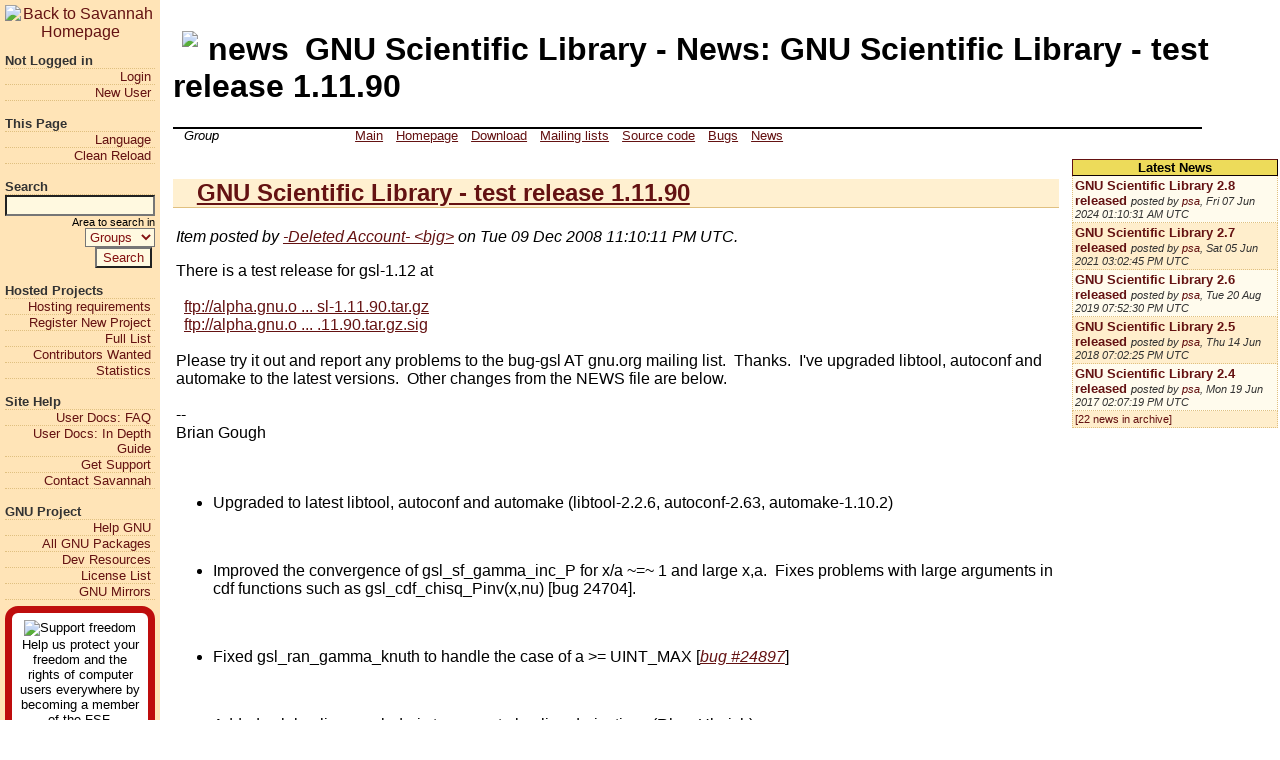

--- FILE ---
content_type: text/html; charset=utf-8
request_url: http://savannah.gnu.org/forum/forum.php?forum_id=5563
body_size: 5163
content:
<!DOCTYPE html PUBLIC "-//W3C//DTD XHTML 1.0 Transitional//EN"
  "http://www.w3.org/TR/xhtml1/DTD/xhtml1-transitional.dtd">
<html xmlns="http://www.w3.org/1999/xhtml" lang="en" xml:lang="en">
<head>
<meta http-equiv="content-type" content="text/html; charset=utf-8" />
<title>GNU Scientific Library - News: GNU Scientific Library - test release 1.11.90 [Savannah]</title>
<meta name="Generator" content="Savane 3.16, see https://savannah.gnu.org/source/savane-617ea5df01d753693c126fee1cb8b23ce917ea5d.tar.gz" />
<meta http-equiv="Content-Script-Type" content="text/javascript" />
<link rel="stylesheet" type="text/css" href="/css/Savannah.css" />
<link rel="icon" type="image/png" href="/images/Savannah.theme/icon.png" />
<meta name="Author" content="Copyright 2025 Free Software Foundation, Inc.
Verbatim copying and distribution of this entire article
is permitted in any medium, provided this notice is preserved." />
<meta name="description" content="Savannah is a central point for development, distribution
and maintenance of free software, both GNU and non-GNU." />

</head>
<body>
<div class='realbody'>

<ul class='menu'>
<li class='menulogo'>
          <a href="/"><img  alt="Back to Savannah Homepage" border="0" src="/images/Savannah.theme/floating.png" width="144" height="125" /></a>
</li><!-- end menulogo -->
<li class='menutitle'>Not Logged in</li><!-- end menutitle -->

<li class='menuitem'>
<a href="/account/login.php?uri=%2Fforum%2Fforum.php%3Fforum_id%3D5563" class="menulink" title="Login page - you must have registered an account first">Login</a></li><!-- end menuitem -->

<li class='menuitem'>
<a href="/account/register.php" class="menulink" title="Account registration form">New User</a></li><!-- end menuitem -->
<li class='menutitle'>This Page</li><!-- end menutitle -->

<li class='menuitem'>
<a href="/i18n.php?lang_uri=%2Fforum%2Fforum.php%3Fforum_id%3D5563" class="menulink" title="Choose website language">Language</a></li><!-- end menuitem -->

<li class='menuitem'>
<a href="/forum/forum.php?reload=1&amp;forum_id%3D5563" class="menulink" title="Reload the page without risk of reposting data">Clean Reload</a></li><!-- end menuitem -->
<li class='menutitle'>Search</li><!-- end menutitle -->
       <li class="menusearch">
<form action="/search/#options" method="get">
<input type="text" id="words1" name="words1"  title="Terms to look for" /><br />
 <label for='type_of_search1'>Area to search in</label>
<select name='type_of_search' id='type_of_search1'>
<option value="soft" selected="selected">Groups</option>
<option value="people">People</option>
<option value="support"><!-- Search... in -->Support</option>
<option value="bugs"><!-- Search... in -->Bugs</option>
<option value="task"><!-- Search... in -->Tasks</option>
<option value="patch"><!-- Search... in -->Patches</option>
</select>
<input type='hidden' name="exact" value="1" />
<br />
<input type="submit" name="search" value="Search" />&nbsp;
</form>
       </li><!-- end menusearch --><li class='menutitle'>Hosted Projects</li><!-- end menutitle -->

<li class='menuitem'>
<a href="/register/requirements.php" class="menulink">Hosting requirements</a></li><!-- end menuitem -->

<li class='menuitem'>
<a href="/register/" class="menulink" title="Register your project at Savannah">Register New Project</a></li><!-- end menuitem -->

<li class='menuitem'>
<a href="/search/index.php?type_of_search=soft&amp;words=%%%" class="menulink" title="Browse the full list of hosted projects">Full List</a></li><!-- end menuitem -->

<li class='menuitem'>
<a href="/people/" class="menulink" title="Browse the list of request for contributions">Contributors Wanted</a></li><!-- end menuitem -->

<li class='menuitem'>
<a href="/stats/" class="menulink" title="Browse statistics about Savannah">Statistics</a></li><!-- end menuitem -->
<li class='menutitle'>Site Help</li><!-- end menutitle -->

<li class='menuitem'>
<a href="/maintenance/FrontPage/" class="menulink">User Docs: FAQ</a></li><!-- end menuitem -->

<li class='menuitem'>
<a href="/maintenance/back-page/" class="menulink" title="In-depth Documentation dedicated to any users, including group admins">User Docs: In Depth Guide</a></li><!-- end menuitem -->

<li class='menuitem'>
<a href="/support/?group=administration" class="menulink" title="Get help from the Admins of Savannah, when documentation is not enough">Get Support</a></li><!-- end menuitem -->

<li class='menuitem'>
<a href="/contact.php" class="menulink" title="Contact address of Savannah Admins">Contact Savannah</a></li><!-- end menuitem -->
<li class='menutitle'>GNU Project</li><!-- end menutitle -->

<li class='menuitem'>
<a href="//www.gnu.org/help/help.html" class="menulink">Help GNU</a></li><!-- end menuitem -->

<li class='menuitem'>
<a href="//www.gnu.org/software/software.html" class="menulink">All GNU Packages</a></li><!-- end menuitem -->

<li class='menuitem'>
<a href="//www.gnu.org/software/devel.html" class="menulink">Dev Resources</a></li><!-- end menuitem -->

<li class='menuitem'>
<a href="//www.gnu.org/licenses/license-list.html" class="menulink">License List</a></li><!-- end menuitem -->

<li class='menuitem'>
<a href="//www.gnu.org/prep/ftp.html" class="menulink">GNU Mirrors</a></li><!-- end menuitem -->
<li><span class="button"><a href="//www.fsf.org/associate/support_freedom/join_fsf?referrer=2442"><img  alt="Support freedom" border="0" src="/images/Savannah.theme/thin-image.png" width="240" height="28" />
<br />Help us protect your freedom and the rights of computer
users everywhere by becoming a member of the FSF.
<br /><strong>Join Now!</strong></a></span>
</li>

<li class='menutitle'>Free Software Foundation</li><!-- end menutitle -->

<li class='menuitem'>
<a href="//www.fsf.org/events/" class="menulink">Coming Events</a></li><!-- end menuitem -->

<li class='menuitem'>
<a href="//www.fsf.org/directory/" class="menulink">Free Software Directory</a></li><!-- end menuitem -->

<li class='menuitem'>
<a href="//savannah.gnu.org/maintenance/SavannahCryptographicRestrictions" class="menulink">Cryptographic software legal notice</a></li><!-- end menuitem -->

<li class='menuitem'>
<a href="//www.fsf.org/about/dmca-notice" class="menulink">Copyright infringement notification</a></li><!-- end menuitem -->
<li class='menutitle'>Related Forges</li><!-- end menutitle -->

<li class='menuitem'>
<a href="//savannah.nongnu.org/" class="menulink">Savannah Non-GNU</a></li><!-- end menuitem -->

<li class='menuitem'>
<a href="//puszcza.gnu.org.ua/" class="menulink">Puszcza</a></li><!-- end menuitem -->

</ul><!-- end menu -->
<div id='top' class='main'>
<h1 class="toptitle"><img  width="48" height="48" alt="news" class="pageicon" border="0" src="/images/Savannah.theme/contexts/news.orig.png" />GNU Scientific Library - News: GNU Scientific Library - test release 1.11.90</h1>

<div class='topmenu' id='topmenu'>
<span class='topmenutitle' title="Group Scope"> Group
</span><!-- end topmenutitle -->
<div class='topmenuitem'><ul id='topmenuitem'>
  <li class='topmenuitemmainitem'>
<a href="/projects/gsl/" class="tabs" title="Group main page at Savannah">Main</a><ul id='submenu1' class='topmenuitemsubmenu'><li class="topmenuitemsubmenu"><a href="/projects/gsl/">Main</a></li>
<li class="topmenuitemsubmenu"><a href="/project/memberlist.php?group=gsl">View members</a></li>
<li class="topmenuitemsubmenu"><a href="/project/search.php?group=gsl">Search</a></li>

</ul><!-- end submenu -->
  </li><!-- end topmenuitemmainitem -->

  <li class='topmenuitemmainitem'>
<a href="http://www.gnu.org/software/gsl" class="tabs" title="Browse group home page (outside of Savane)">Homepage</a>  </li><!-- end topmenuitemmainitem -->

  <li class='topmenuitemmainitem'>
<a href="/files/?group=gsl" class="tabs" title="Visit download area: files released">Download</a>  </li><!-- end topmenuitemmainitem -->

  <li class='topmenuitemmainitem'>
<a href="/mail/?group=gsl" class="tabs" title="List existing mailing lists">Mailing lists</a>  </li><!-- end topmenuitemmainitem -->

  <li class='topmenuitemmainitem'>
<a href="/projects/gsl/#devtools" class="tabs" title="Source code management">Source code</a><ul id='submenu5' class='topmenuitemsubmenu'><li class="topmenuitemsubmenu"><a href="/cvs/?group=gsl" title="CVS Repository">Use CVS</a></li>
<li class="topmenuitemsubmenu"><a href="http://web.cvs.savannah.gnu.org/viewvc/?root=gsl">Browse Web Pages Repository</a></li>
<li class='topmenuitemsubmenuseparator'>&nbsp;</li>
<li class="topmenuitemsubmenu"><a href="/git/?group=gsl" title="Git Repository">Use Git</a></li>
<li class="topmenuitemsubmenu"><a href="//git.savannah.gnu.org/cgit/gsl.git">Browse Git repository</a></li>

</ul><!-- end submenu -->
  </li><!-- end topmenuitemmainitem -->

  <li class='topmenuitemmainitem'>
<a href="/bugs/?group=gsl" class="tabs" title="Bug Tracker: report, search and track bugs">Bugs</a><ul id='submenu6' class='topmenuitemsubmenu'><li class="topmenuitemsubmenu"><span class="unavailable"><del>Submit new</del></span></li>
<li class="topmenuitemsubmenu"><a href="/bugs/?group=gsl">Browse</a></li>
<li class="topmenuitemsubmenu"><a href="/bugs/?group=gsl&amp;func=browse&amp;set=open">Reset to open</a></li>
<li class="topmenuitemsubmenu"><a href="/bugs/?group=gsl&amp;func=digest">Digest</a></li>
<li class="topmenuitemsubmenu"><a href="/bugs/dependencies.php?group=gsl">Dependencies</a></li>
<li class="topmenuitemsubmenu"><span class="unavailable"><del>Export</del></span></li>
<li class="topmenuitemsubmenu"><a href="/bugs/reporting.php?group=gsl">Get statistics</a></li>
<li class="topmenuitemsubmenu"><a href="/bugs/?group=gsl&amp;func=search">Search</a></li>
<li class="topmenuitemsubmenu"><a href="/bugs/admin/field_values.php?group=gsl"><img  alt="" border="0" src="/images/Savannah.theme/contexts/help.png" width="24" height="24" />Field values</a></li>

</ul><!-- end submenu -->
  </li><!-- end topmenuitemmainitem -->

  <li class='topmenuitemmainitem'>
<a href="/news/?group=gsl" class="tabs" title="Read latest News, post News">News</a><ul id='submenu7' class='topmenuitemsubmenu'><li class="topmenuitemsubmenu"><a href="/news/?group=gsl">Browse</a></li>
<li class="topmenuitemsubmenu"><a href="/news/atom.php?group=gsl">Atom feed</a></li>
<li class="topmenuitemsubmenu"><span class="unavailable"><del>Submit</del></span></li>
<li class="topmenuitemsubmenu"><span class="unavailable"><del>Manage</del></span></li>

</ul><!-- end submenu -->
  </li><!-- end topmenuitemmainitem -->

</ul></div><!-- end topmenuitem -->
</div><!-- end pagemenu -->
<div id='topmenunooverlap'>&nbsp;</div>
<div id='topmenunooverlapbis'>&nbsp;</div>

<div class='indexright'>
<div class="box">
<div class='boxtitle'>Latest News</div><!-- end boxtitle -->

<div class='boxitem'><a href="/news/?id=10640"><b>GNU Scientific Library 2.8 released</b></a> <span class="smaller"><em>posted by <a href="/users/psa">psa</a>, Fri 07 Jun 2024 01:10:31 AM UTC</em></span>
</div><div class="boxitemalt"><a href="/news/?id=9970"><b>GNU Scientific Library 2.7 released</b></a> <span class="smaller"><em>posted by <a href="/users/psa">psa</a>, Sat 05 Jun 2021 03:02:45 PM UTC</em></span>
</div><div class="boxitem"><a href="/news/?id=9494"><b>GNU Scientific Library 2.6 released</b></a> <span class="smaller"><em>posted by <a href="/users/psa">psa</a>, Tue 20 Aug 2019 07:52:30 PM UTC</em></span>
</div><div class="boxitemalt"><a href="/news/?id=9139"><b>GNU Scientific Library 2.5 released</b></a> <span class="smaller"><em>posted by <a href="/users/psa">psa</a>, Thu 14 Jun 2018 07:02:25 PM UTC</em></span>
</div><div class="boxitem"><a href="/news/?id=8848"><b>GNU Scientific Library 2.4 released</b></a> <span class="smaller"><em>posted by <a href="/users/psa">psa</a>, Mon 19 Jun 2017 02:07:19 PM UTC</em></span>
</div><div class="boxitemalt"><a href="/news/?group_id=595"><span class="smaller">[22 news in archive]</span></a></div><!-- end boxitem -->

</div><!-- end box -->
</div>
<div class='indexcenter'>
<h2><a href='forum.php?forum_id=5563'>GNU Scientific Library - test release 1.11.90</a></h2>
<p><em>Item posted by <a href="/users/bjg">-Deleted Account- &lt;bjg&gt;</a> on Tue 09 Dec 2008 11:10:11 PM UTC.</em></p>
<p>There is a test release for gsl-1.12 at<br />
<br />
&nbsp; <a href="ftp://alpha.gnu.org/gnu/gsl/gsl-1.11.90.tar.gz">ftp://alpha.gnu.o ... sl-1.11.90.tar.gz</a><br />
&nbsp; <a href="ftp://alpha.gnu.org/gnu/gsl/gsl-1.11.90.tar.gz.sig">ftp://alpha.gnu.o ... .11.90.tar.gz.sig</a><br />
<br />
Please try it out and report any problems to the bug-gsl AT gnu.org mailing list.&nbsp; Thanks.&nbsp; I've upgraded libtool, autoconf and automake to the latest versions.&nbsp; Other changes from the NEWS file are below.<br />
<br />
-- <br />
Brian Gough<br />
<br />
<br />
</p>
<ul>
<li>Upgraded to latest libtool, autoconf and automake (libtool-2.2.6, autoconf-2.63, automake-1.10.2)
</li>
</ul>
<p><br />
</p>
<ul>
<li>Improved the convergence of gsl_sf_gamma_inc_P for x/a ~=~ 1 and large x,a.&nbsp; Fixes problems with large arguments in cdf functions such as gsl_cdf_chisq_Pinv(x,nu) [bug 24704].
</li>
</ul>
<p><br />
</p>
<ul>
<li>Fixed gsl_ran_gamma_knuth to handle the case of a &gt;= UINT_MAX [<i><a href="/bugs/?24897">bug&nbsp;#24897</a></i>]
</li>
</ul>
<p><br />
</p>
<ul>
<li>Added gsl_bspline_eval_deriv to compute bspline derivatives (Rhys Ulerich)
</li>
</ul>
<p><br />
</p>
<ul>
<li>Added a faster simplex mininimser gsl_multimin_fminimizer_nmsimplex2 which is O(N) instead of O(N^2) [<i><a href="/bugs/?24418">bug&nbsp;#24418</a></i>]
</li>
</ul>
<p><br />
</p>
<ul>
<li>Improved the original chi-squared formula in gsl_monte_vegas to avoid catastrophic cancellation [<i><a href="/bugs/?24510">bug&nbsp;#24510</a></i>].&nbsp; The previous formula could return incorrect or negative values for relative errors &lt; 1e-8, which could occur when integrating very smooth functions.
</li>
</ul>
<p><br />
</p>
<ul>
<li>Added new auxiliary functions gsl_cheb_order, gsl_cheb_size, gsl_cheb_coeffs for Chebyshev series [<i><a href="/bugs/?21830">bug&nbsp;#21830</a></i>]
</li>
</ul>
<p><br />
</p>
<ul>
<li>Updated license of the reference manual to GNU FDL version 1.3.
</li>
</ul>
<p><br />
</p>
<ul>
<li>Fixed a bug where the gsl_isinf function would return +1 for -Inf on systems where isinf(-Inf) returns the non-standard value +1.&nbsp; [<i><a href="/bugs/?24489">bug&nbsp;#24489</a></i>]
</li>
</ul>
<p><br />
</p>
<ul>
<li>Added missing functions gsl_vector_complex_{isnonneg,add,sub,mul, div,scale,add_constant} and gsl_matrix_complex_float_isnonneg [<i><a href="/bugs/?22478">bug&nbsp;#22478</a></i>]
</li>
</ul>
<p><br />
</p>
<ul>
<li>Cross compilation should now work for x86 hosts.
</li>
</ul>
<p><br />
</p>
<ul>
<li>Fixed a bug in gsl_interp_accel_find() where values lying on the upper boundary between interpolation points could return the index from the lower side. [<i><a href="/bugs/?24211">bug&nbsp;#24211</a></i>]
</li>
</ul>
<p><br />
</p>
<ul>
<li>Fixed gsl_linalg_solve_cyc_tridiag so that its output respects the solution vector's stride. Previously the x_stride value was ignored causing the output to be incorrect for non-unit stride. [<i><a href="/bugs/?24162">bug&nbsp;#24162</a></i>]
</li>
</ul>
<p><br />
</p>
<ul>
<li>Corrected a bug in the series calculation of gsl_sf_ellint_Kcomp for k close to 1. [<i><a href="/bugs/?24146">bug&nbsp;#24146</a></i>]
</li>
</ul>
<p><br />
</p>
<ul>
<li>Extended gsl_linalg_QRPT_update to handle rectangular matrices.&nbsp; Corrected definition of the update formula in the manual for both gsl_linalg_QR_update and gsl_linalg_QRPT_update.
</li>
</ul>
<p><br />
</p>
<ul>
<li>Added routine gsl_linalg_cholesky_invert
</li>
</ul>
<p><br />
</p>
<ul>
<li>Fixed a bug the simplex algorithm which caused the second highest point to be incorrectly equal to the first when the first value was the highest, which could cause suboptimal convergence. [<i><a href="/bugs/?23192">bug&nbsp;#23192</a></i>]
</li>
</ul>
<p><br />
</p>
<ul>
<li>Fixed a problem with convergence for inverse gamma and chisq distribitions, gsl_cdf_gamma_{P,Q}inv and gsl_cdf_chisq_{P,Q}inv.&nbsp; [<i><a href="/bugs/?23101">bug&nbsp;#23101</a></i>]
</li>
</ul>
<p><br />
</p>
<ul>
<li>Improved the handling of constant regions in Vegas by eliminating spurious excess precision when computing box variances.
</li>
</ul>
<p><br />
</p>
<ul>
<li>Fixed a potential division by zero in gsl_monte_miser when the left/right weight factors decrease below 1.
</li>
</ul>
<p><br />
</p>
<ul>
<li>Fixed incorrect dimensions check in gsl_matrix_sub{row,column}
</li>
</ul>
<p><br />
<br />
</p>
</div>
<p>&nbsp;</p>

<p class='backtotop'>
<a href="#top"><img  alt="Back to the top" border="0" src="/images/Savannah.theme/arrows/top.orig.png" width="48" height="48" /></a>
</p>
<p class="footer">
Copyright &copy; 2025 Free Software Foundation, Inc.
<br />
Verbatim copying and distribution of this entire article
is permitted in any medium, provided this notice is preserved.
<br />
The <a href="//www.gnu.org/graphics/meditate.html">Levitating,
Meditating, Flute-playing Gnu</a> logo is a GNU GPL'ed image provided
by the Nevrax Design Team.<br />
<a href="//git.savannah.nongnu.org/cgit/administration/savane.git/plain//frontend/php/forum/forum.php?id=617ea5df01d753693c126fee1cb8b23ce917ea5d">Page source code</a></p>
<div align='right'><p>Powered by Savane 3.16.<br /><a href="https://savannah.gnu.org/source/savane-617ea5df01d753693c126fee1cb8b23ce917ea5d.tar.gz">Corresponding source code</a></p></div>
</div> <!-- class='main' -->
</div> <!-- class='realbody' -->

</body>
</html>
